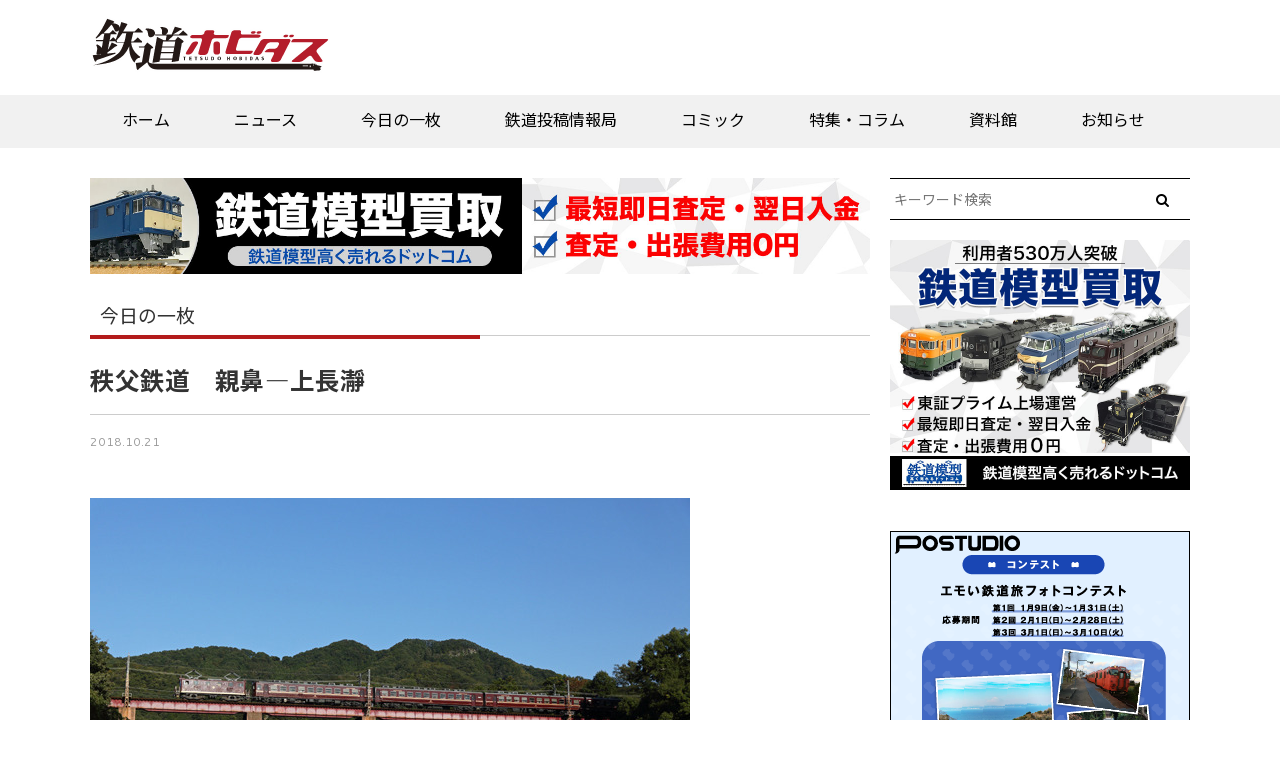

--- FILE ---
content_type: application/javascript; charset=utf-8
request_url: https://fundingchoicesmessages.google.com/f/AGSKWxUyJL4TRBrebhauehs8RrTkYkJgs1foLmzDtnLDRwE1ZLgqPBJ6veF1ZRZiXfSCNsDYP5jYLa2Y29vtFbJww7_UjwXv-NsKXWA1sfOQrCNMLY4tJ4kQXXnHB2oXkykSRnaocPDVzU9ZjNkgeswQriARO550AtFGHaFLW2_wmVEWp16mMwkZuYqtvQJ9/_/nflads./popunder-/data/init2?site_id=/web-ad_/ads-beacon.
body_size: -1290
content:
window['c29b693e-75c5-4ad3-9648-da6e2a1ab055'] = true;

--- FILE ---
content_type: text/javascript; charset=UTF-8
request_url: https://yads.yjtag.yahoo.co.jp/tag?s=102388_715128&fr_id=yads_8526235-0&p_elem=yads102388_715128&u=https%3A%2F%2Frail.hobidas.com%2Ftodaysshot%2F279654%2F&pv_ts=1768965896655&cu=https%3A%2F%2Frail.hobidas.com%2Ftodaysshot%2F279654%2F&suid=a1e7ed31-6048-4c88-b980-b37787f53e6e
body_size: 678
content:
yadsDispatchDeliverProduct({"dsCode":"102388_715128","patternCode":"102388_715128-752170","outputType":"js_frame","targetID":"yads102388_715128","requestID":"7ecea4e7383946c81bac8792746480fb","products":[{"adprodsetCode":"102388_715128-752170-792374","adprodType":3,"adTag":"<script onerror='YJ_YADS.passback()' src='https://yads.yjtag.yahoo.co.jp/yda?adprodset=102388_715128-752170-792374&cb=176896589938&cu=https%3A%2F%2Frail.hobidas.com%2Ftodaysshot%2F279654%2F&p_elem=yads102388_715128&pv_id=7ecea4e7383946c81bac8792746480fb&suid=a1e7ed31-6048-4c88-b980-b37787f53e6e&u=https%3A%2F%2Frail.hobidas.com%2Ftodaysshot%2F279654%2F' type='text/javascript'></script>","width":"300","height":"250","iframeFlag":1}],"measurable":1,"frameTag":"<div style=\"text-align:center;\"><iframe src=\"https://s.yimg.jp/images/listing/tool/yads/yads-iframe.html?s=102388_715128&fr_id=yads_8526235-0&p_elem=yads102388_715128&u=https%3A%2F%2Frail.hobidas.com%2Ftodaysshot%2F279654%2F&pv_ts=1768965896655&cu=https%3A%2F%2Frail.hobidas.com%2Ftodaysshot%2F279654%2F&suid=a1e7ed31-6048-4c88-b980-b37787f53e6e\" style=\"border:none;clear:both;display:block;margin:auto;overflow:hidden\" allowtransparency=\"true\" data-resize-frame=\"true\" frameborder=\"0\" height=\"250\" id=\"yads_8526235-0\" name=\"yads_8526235-0\" scrolling=\"no\" title=\"Ad Content\" width=\"300\" allow=\"fullscreen; attribution-reporting\" allowfullscreen loading=\"eager\" ></iframe></div>"});